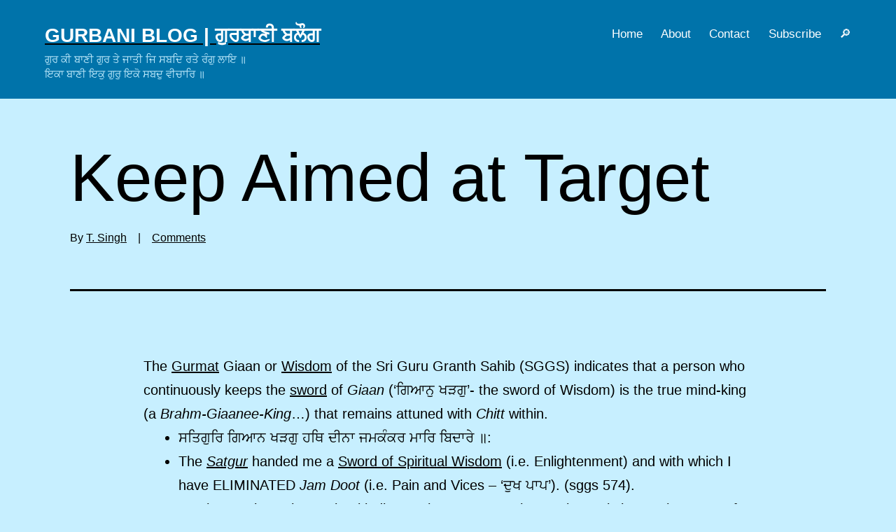

--- FILE ---
content_type: text/html; charset=UTF-8
request_url: https://www.gurbani.org/gurblog/keep-aimed-at-target/
body_size: 14172
content:
<!doctype html><html lang="en-US" ><head><meta charset="UTF-8" /><meta name="viewport" content="width=device-width, initial-scale=1" /><title>Keep Aimed at Target &#8211; Gurbani Blog &lt;br&gt; ਗੁਰਬਾਣੀ ਬਲੌਗ</title><meta name='robots' content='max-image-preview:large' /><style>img:is([sizes="auto" i], [sizes^="auto," i]) { contain-intrinsic-size: 3000px 1500px }</style><meta name="google-site-verification" content="B0QIH-_zZm2eVvby97EUWq6V5CvpVlaDY0HQS8x_c5I" /><meta name="msvalidate.01" content="F3C01ADEB326BF069C9C2AD814420DAD" /><link rel='preconnect' href='//c0.wp.com' /><link rel='preconnect' href='//i0.wp.com' /><link rel="alternate" type="application/rss+xml" title="Gurbani Blog | ਗੁਰਬਾਣੀ ਬਲੌਗ &raquo; Feed" href="https://www.gurbani.org/gurblog/feed/" /><link rel="alternate" type="application/rss+xml" title="Gurbani Blog | ਗੁਰਬਾਣੀ ਬਲੌਗ &raquo; Comments Feed" href="https://www.gurbani.org/gurblog/comments/feed/" /><link rel="alternate" type="application/rss+xml" title="Gurbani Blog | ਗੁਰਬਾਣੀ ਬਲੌਗ &raquo; Keep Aimed at Target Comments Feed" href="https://www.gurbani.org/gurblog/keep-aimed-at-target/feed/" /><style id='classic-theme-styles-inline-css'>/*! This file is auto-generated */
.wp-block-button__link{color:#fff;background-color:#32373c;border-radius:9999px;box-shadow:none;text-decoration:none;padding:calc(.667em + 2px) calc(1.333em + 2px);font-size:1.125em}.wp-block-file__button{background:#32373c;color:#fff;text-decoration:none}</style><link rel='stylesheet' id='mediaelement-css' href='https://c0.wp.com/c/6.8.3/wp-includes/js/mediaelement/mediaelementplayer-legacy.min.css' media='all' /><link rel='stylesheet' id='wp-mediaelement-css' href='https://c0.wp.com/c/6.8.3/wp-includes/js/mediaelement/wp-mediaelement.min.css' media='all' /><style id='jetpack-sharing-buttons-style-inline-css'>.jetpack-sharing-buttons__services-list{display:flex;flex-direction:row;flex-wrap:wrap;gap:0;list-style-type:none;margin:5px;padding:0}.jetpack-sharing-buttons__services-list.has-small-icon-size{font-size:12px}.jetpack-sharing-buttons__services-list.has-normal-icon-size{font-size:16px}.jetpack-sharing-buttons__services-list.has-large-icon-size{font-size:24px}.jetpack-sharing-buttons__services-list.has-huge-icon-size{font-size:36px}@media print{.jetpack-sharing-buttons__services-list{display:none!important}}.editor-styles-wrapper .wp-block-jetpack-sharing-buttons{gap:0;padding-inline-start:0}ul.jetpack-sharing-buttons__services-list.has-background{padding:1.25em 2.375em}</style><link data-optimized="1" rel='stylesheet' id='twenty-twenty-one-custom-color-overrides-css' href='https://www.gurbani.org/gurblog/wp-content/litespeed/css/b5fe07ee89a5242d518517c7435e4c0e.css?ver=e4c0e' media='all' /><style id='twenty-twenty-one-custom-color-overrides-inline-css'>:root .editor-styles-wrapper{--global--color-background: #c7efff;--global--color-primary: #000;--global--color-secondary: #000;--button--color-background: #000;--button--color-text-hover: #000;}</style><link data-optimized="1" rel='stylesheet' id='twenty-twenty-one-style-css' href='https://www.gurbani.org/gurblog/wp-content/litespeed/css/d2baa55911306cb2d39a02a54526e3f9.css?ver=6e3f9' media='all' /><style id='twenty-twenty-one-style-inline-css'>:root{--global--color-background: #c7efff;--global--color-primary: #000;--global--color-secondary: #000;--button--color-background: #000;--button--color-text-hover: #000;}</style><link data-optimized="1" rel='stylesheet' id='child-style-css' href='https://www.gurbani.org/gurblog/wp-content/litespeed/css/4a0676fd2a1ebfcb7cf9c25370687612.css?ver=87612' media='all' /><link data-optimized="1" rel='stylesheet' id='twenty-twenty-one-print-style-css' href='https://www.gurbani.org/gurblog/wp-content/litespeed/css/3d8b4fccc5d32fb5ad2b59bead95e495.css?ver=5e495' media='print' /><link rel='stylesheet' id='twentytwentyone-jetpack-css' href='https://c0.wp.com/p/jetpack/15.4/modules/theme-tools/compat/twentytwentyone.css' media='all' /><link rel='stylesheet' id='jetpack-subscriptions-css' href='https://c0.wp.com/p/jetpack/15.4/_inc/build/subscriptions/subscriptions.min.css' media='all' /><link rel='stylesheet' id='sharedaddy-css' href='https://c0.wp.com/p/jetpack/15.4/modules/sharedaddy/sharing.css' media='all' /><link rel='stylesheet' id='social-logos-css' href='https://c0.wp.com/p/jetpack/15.4/_inc/social-logos/social-logos.min.css' media='all' /> <script id="twenty-twenty-one-ie11-polyfills-js-after">( Element.prototype.matches && Element.prototype.closest && window.NodeList && NodeList.prototype.forEach ) || document.write( '<script src="https://www.gurbani.org/gurblog/wp-content/themes/twentytwentyone/assets/js/polyfills.js"></scr' + 'ipt>' );</script> <script data-optimized="1" src="https://www.gurbani.org/gurblog/wp-content/litespeed/js/d074e354c8ead21f00d4588decbfb867.js?ver=fb867" id="twenty-twenty-one-primary-navigation-script-js" defer data-wp-strategy="defer"></script> <link rel="canonical" href="https://www.gurbani.org/gurblog/keep-aimed-at-target/" /><link rel='shortlink' href='https://www.gurbani.org/gurblog/?p=1211' /><style>.recentcomments a{display:inline !important;padding:0 !important;margin:0 !important;}</style><style id="custom-background-css">body.custom-background { background-color: #c7efff; }</style><meta property="og:type" content="article" /><meta property="og:title" content="Keep Aimed at Target" /><meta property="og:url" content="https://www.gurbani.org/gurblog/keep-aimed-at-target/" /><meta property="og:description" content="The Gurmat Giaan or Wisdom of the Sri Guru Granth Sahib (SGGS) indicates that a person who continuously keeps the sword of Giaan (&#8216;ਗਿਆਨੁ ਖੜਗੁ&#8217;- the sword of Wisdom) is the true mind-kin…" /><meta property="article:published_time" content="2013-01-07T00:01:31+00:00" /><meta property="article:modified_time" content="2023-01-04T21:28:07+00:00" /><meta property="og:site_name" content="Gurbani Blog | ਗੁਰਬਾਣੀ ਬਲੌਗ" /><meta property="og:image" content="https://s0.wp.com/i/blank.jpg" /><meta property="og:image:width" content="200" /><meta property="og:image:height" content="200" /><meta property="og:image:alt" content="" /><meta property="og:locale" content="en_US" /><meta name="twitter:text:title" content="Keep Aimed at Target" /><meta name="twitter:card" content="summary" /></head><body class="wp-singular post-template-default single single-post postid-1211 single-format-standard custom-background wp-embed-responsive wp-theme-twentytwentyone wp-child-theme-gur21 is-light-theme has-background-white no-js singular has-main-navigation"><div id="page" class="site">
<a class="skip-link screen-reader-text" href="#content">Skip to content</a><header id="masthead" class="site-header has-title-and-tagline has-menu"><div class="site-branding"><p class="site-title"><a href="https://www.gurbani.org/gurblog/" rel="home">Gurbani Blog | ਗੁਰਬਾਣੀ ਬਲੌਗ</a></p><p class="site-description">
ਗੁਰ ਕੀ ਬਾਣੀ ਗੁਰ ਤੇ ਜਾਤੀ ਜਿ ਸਬਦਿ ਰਤੇ ਰੰਗੁ ਲਾਇ ॥ <br> ਇਕਾ ਬਾਣੀ ਇਕੁ ਗੁਰੁ ਇਕੋ ਸਬਦੁ ਵੀਚਾਰਿ ॥</p></div><nav id="site-navigation" class="primary-navigation" aria-label="Primary menu"><div class="menu-button-container">
<button id="primary-mobile-menu" class="button" aria-controls="primary-menu-list" aria-expanded="false">
<span class="dropdown-icon open">Menu					<svg class="svg-icon" width="24" height="24" aria-hidden="true" role="img" focusable="false" viewBox="0 0 24 24" fill="none" xmlns="http://www.w3.org/2000/svg"><path fill-rule="evenodd" clip-rule="evenodd" d="M4.5 6H19.5V7.5H4.5V6ZM4.5 12H19.5V13.5H4.5V12ZM19.5 18H4.5V19.5H19.5V18Z" fill="currentColor"/></svg>				</span>
<span class="dropdown-icon close">Close					<svg class="svg-icon" width="24" height="24" aria-hidden="true" role="img" focusable="false" viewBox="0 0 24 24" fill="none" xmlns="http://www.w3.org/2000/svg"><path fill-rule="evenodd" clip-rule="evenodd" d="M12 10.9394L5.53033 4.46973L4.46967 5.53039L10.9393 12.0001L4.46967 18.4697L5.53033 19.5304L12 13.0607L18.4697 19.5304L19.5303 18.4697L13.0607 12.0001L19.5303 5.53039L18.4697 4.46973L12 10.9394Z" fill="currentColor"/></svg>				</span>
</button></div><div class="primary-menu-container"><ul id="primary-menu-list" class="menu-wrapper"><li id="menu-item-611" class="menu-item menu-item-type-custom menu-item-object-custom menu-item-home menu-item-611"><a href="https://www.gurbani.org/gurblog/" title="Blog">Home</a></li><li id="menu-item-2121" class="menu-item menu-item-type-post_type menu-item-object-page menu-item-2121"><a href="https://www.gurbani.org/gurblog/about/">About</a></li><li id="menu-item-1978" class="menu-item menu-item-type-post_type menu-item-object-page menu-item-1978"><a href="https://www.gurbani.org/gurblog/contact/" title="Contact Us">Contact</a></li><li id="menu-item-1945" class="menu-item menu-item-type-custom menu-item-object-custom menu-item-1945"><a href="#blog_subscription-3">Subscribe</a></li><li id="menu-item-2124" class="menu-item menu-item-type-custom menu-item-object-custom menu-item-2124"><a href="#search-2" title="Site Search">🔎︎</a></li></ul></div></nav></header><div id="content" class="site-content"><section id="primary" class="content-area"><main id="main" class="site-main" role="main"><article id="post-1211" class="post-1211 post type-post status-publish format-standard hentry category-attachment-detachment category-giaan-giyan-gian-wisdom-ignorance category-giaanee-giyani-giani-gurbani category-gurbani tag-aim tag-bairaag tag-giaan tag-giaanee-giyani-giani tag-gurmat tag-knowledge tag-purpose-of-life tag-wisdom entry"><header class="entry-header alignwide"><h1 class="entry-title">Keep Aimed at Target</h1><div class="tsingh-link">
By <a class="author-link" href="/gurblog/author" rel="author">T. Singh</a> &nbsp;&nbsp; | &nbsp;&nbsp;
<a href="https://www.gurbani.org/gurblog/keep-aimed-at-target/#comments"> Comments</a></div></header><div class="entry-content"><p>The <a href="https://www.gurbani.org/gurblog/gurmat-can-only-be-begotten-through-shabad-vichaar/">Gurmat</a> Giaan or <a href="https://www.gurbani.org/gurblog/giaan-ratan-the-jewel-of-spiritual-wisdom/">Wisdom</a> of the Sri Guru Granth Sahib (SGGS) indicates that a person who continuously keeps the <a href="https://www.gurbani.org/gurblog/the-sword-of-the-satguroo/">sword</a> of <em>Giaan</em> (&#8216;ਗਿਆਨੁ ਖੜਗੁ&#8217;- the sword of Wisdom) is the true mind-king (a <em>Brahm-Giaanee-King</em>&#8230;) that remains attuned with <em>Chitt</em> within.</p><ul><li>ਸਤਿਗੁਰਿ ਗਿਆਨ ਖੜਗੁ ਹਥਿ ਦੀਨਾ ਜਮਕੰਕਰ ਮਾਰਿ ਬਿਦਾਰੇ ॥:</li><li>The <em><a href="https://www.gurbani.org/gurblog/who-is-the-guru-in-sikhi/">Satgur</a></em> handed me a <a href="https://www.gurbani.org/gurblog/the-sword-of-the-satguroo/">Sword of Spiritual Wisdom</a> (i.e. Enlightenment) and with which I have ELIMINATED <em>Jam Doot</em> (i.e. Pain and Vices &#8211; &#8216;ਦੁਖ ਪਾਪ&#8217;). (sggs 574).</li></ul><p>In an another analogy, the Gurbani indicates that a person who continuously keeps the arrow of <em>Giaan</em> or Wisdom pulled to the anchor point and focused on the head of Maya (duality&#8230;) is the true mind-king (a <em>Brahm-Giaanee-King</em>&#8230;) that remains attuned with the <em>Chitt</em> within.</p><ul><li>ਸੋ ਸੁਰਤਾਨੁ ਜੁ ਦੁਇ ਸਰ ਤਾਨੈ ॥ ਬਾਹਰਿ ਜਾਤਾ ਭੀਤਰਿ ਆਨੈ ॥: The real Sultan (King) is the one who draws two arrows (of Giaan or <a href="https://www.gurbani.org/gurblog/the-sword-of-the-satguroo/">Wisdom</a> and <a href="https://www.gurbani.org/gurblog/gurbani-stress-to-strive-for-detachment/">detachment</a>). He brings his <a href="https://www.gurbani.org/gurblog/o-wandering-mind-come-home/">wandering mind</a> inwards. (sggs 1160).</li></ul><p>The mind under the spell of ignorance, <a href="https://www.gurbani.org/gurblog/the-egg-of-doubt-must-burst/">Doubt</a> (<em>Bharam</em>), <a href="https://www.gurbani.org/gurblog/there-is-no-second/">duality</a>, etc., wanders in ten directions. Spiritual ignorance (ਅਗਿਆਨੁਤਾ) is indicated to be the <a href="https://www.gurbani.org/gurblog/bhav-saagar/">shoreless ocean</a> of darkness and suffering.</p><p>The mind ridden with <a href="https://www.gurbani.org/gurblog/leave-ego-and-shoes-outside/">false-ego-sense (<em>Haumai</em>)</a> creates in us the misapprehension (ignorance). Such deluded mind is called &#8216;<em>Maavaasee Raja</em> (&#8216;ਮਨੁ ਮਾਵਾਸੀ ਰਾਜਾ&#8217;-<a href="https://www.gurbani.org/gurblog/rebel-mind-king-and-its-formidable-fortress/">rebel mind-king)</a> in the Gurbani.</p><ul><li>ਕ੍ਰੋਧੁ ਪ੍ਰਧਾਨੁ ਮਹਾ ਬਡ ਦੁੰਦਰ ਤਹ ਮਨੁ ਮਾਵਾਸੀ ਰਾਜਾ ॥੨॥: The great fighter anger is the chief (of the body-fort), and the mind is the rebel king there (sggs 1161).</li><li>ਅਗਿਆਨੀ ਅੰਧੇ ਦੂਜੈ ਲਾਗੇ ॥: Those who are Spiritually ignorant and blinded (by their love of Maya) remain attached to duality (sggs 1063).</li></ul><p>The Gurbani urges us to have the sword or arrow of <i>Wisdom </i>ever pulled in the bow of the<em><a href="https://www.gurbani.org/gurblog/gurbani-speaks-of-one-universal-dharma-of-virtues/"> Dharma, Virtues</a>, humility, etc</em>. It should be ever kept pulled and aimed at the wandering mind, and thus making the extrovert mind introvert (ਬਾਹਰ ਭਟਕਦੇ ਮਨ ਨੂੰ ਅੰਦਰ ਵਲ ਲੈ ਆਉਣਾਂ- ਬਾਹਰਮੁਖੀ ਮਨ ਨੂੰ ਅੰਤਰਮੁਖੀ ਬਨਾਣਾਂ).</p><ul><li>ਧਣਖੁ ਚੜਾਇਓ ਸਤ ਦਾ ਜਸ ਹੰਦਾ ਬਾਣੁ ॥: On the bow of truth, (Guru Amar Das JI) mounted the arrow of the divine praise. (sggs 968).</li><li>ਪੰਚ ਬਾਣ ਲੇ ਜਮ ਕਉ ਮਾਰੈ ਗਗਨੰਤਰਿ ਧਣਖੁ ਚੜਾਇਆ ॥੯॥: Taking the five arrows of Virtues (Truth, contentment, kindness, Dharma, patience&#8230;, one should put them on the bow of the mind and slay Bikaar (lust, anger, greed, etc.<em> </em>(sggs 1042).</li><li>ਧ੍ਰੰਮ ਧਨਖੁ ਕਰ ਗਹਿਓ ਭਗਤ ਸੀਲਹ ਸਰਿ ਲੜਿਅਉ ॥: Holding the bow of Dharma in his hands (Guru Amar Das) is fighting against Bikaar with the arrow of the humility of <a href="https://www.gurbani.org/gurblog/the-gurmukh-never-grows-old/">Bhagat</a>. (sggs 1396).</li></ul><p>Wisdom<em> </em>is indicated to be an antidote to ignorance. By becoming the<a href="https://www.gurbani.org/gurblog/the-gurmukh-never-grows-old/"><em> Gurmukh</em></a>, this deadly snake of ignorance can be killed with the sword of Wisdom obtained by <a href="https://www.gurbani.org/gurblog/churning-the-gurbani/">churning the Gurbani</a> through <a href="https://www.gurbani.org/gurblog/gurmat-can-only-be-begotten-through-shabad-vichaar/"><em>Shabad-Vichaar</em></a>.</p><ul><li>ਨਾਨਕ ਗੁਰਮੁਖਿ ਗਿਆਨੁ ਪਰਾਪਤਿ ਹੋਵੈ ਤਿਮਰ ਅਗਿਆਨੁ ਅਧੇਰੁ ਚੁਕਾਇਆ ॥: <em>Nanak Gurmukhi giaanu praapati hovai timar agiaanu andheru chukaaiaa </em>(sggs 512).</li><li>ਗੁਰ ਕੈ ਸਬਦਿ ਅਰਾਧੀਐ ਨਾਮਿ ਰੰਗਿ ਬੈਰਾਗੁ ॥: <em>Gur kai Sabadi araadheeai Naami rangi Bairagu </em>(sggs 1425).</li></ul><p><em>Virtues are very important to the Gurbani. <a href="https://www.gurbani.org/gurblog/gurbani-stress-to-strive-for-detachment/">Bairaag </a></em>or detachment is one such Virtue. Detachment (Bairaag) must be consequent to developing the quality of <a href="https://www.gurbani.org/gurblog/intellect-must-awaken-to-divine-knowledge/">discerning-intellect</a> (<em>Bibek-Budhi</em>) through the <em>Shabad-Vichaar</em>; otherwise detachment will result because of frustration in life and not out of conviction!</p><p>In nutshell, true detachment (<em>Bairaag)</em> is a complete attachment to (<a href="https://www.gurbani.org/gurblog/%e0%a8%ae%e0%a9%82%e0%a8%b2-mool/"><em>Mool</em></a>&#8230;) within, and complete detachment from matter (<a href="https://www.gurbani.org/gurblog/what-is-maya-and-how-to-transcend-it/">Maya</a>). Therefore, in order to develop intense <em>Bairaag</em>, one&#8217;s activities must be <em>Mool-centered</em>.</p><p>In the Gurbani, <a href="https://www.gurbani.org/gurblog/sargun-nirgun/">Rabb</a> is indicated to be a <em>Bairaagee </em>&#8211; Rabb is in everything yet out of everything; near yet faraway. In order to merge with such Bairaagee one has to become <em>Bairaagee </em>himself, while alive, <a href="https://www.gurbani.org/gurblog/battle-of-life-is-waged-moment-to-moment/">here and now</a>.</p><ul><li>ਬਿਨੁ ਬੈਰਾਗ ਨ ਛੂਟਸਿ ਮਾਇਆ ॥੧॥: Without detachment, (hunger or love of) <a href="http://www.gurbani.org/gurblog/dance-of-the-mind-attached-to-maya/">Maya</a> cannot be gotten rid of. ||1|| (sggs 329).</li></ul><p>Thus, a <em>Brahm Giaanee </em>(i.e, the Knower of Truth or ਸਚ &#8211; a Real King or <em>Sultaan</em>) gathers the metaphysical army of Virtues (&#8216;ਗੁਣ&#8217;) in the mind&#8217;s sky (<em>Dasam Duaaar</em>-Tenth Gate). Only the soldiers of Virtues can fight with the solders of evil inclinations of the rebel mind-king.</p><ul><li>ਗਗਨ ਮੰਡਲ ਮਹਿ ਲਸਕਰੁ ਕਰੈ ॥: (He who brings his <a href="https://www.gurbani.org/gurblog/o-wandering-mind-come-home/">wandering mind</a> inwards) gathers his army (of Virtues) in the realm of his mind&#8217;s sky. (sggs 1160).</li><li>ਗੁਣ ਵੀਚਾਰੇ ਗਿਆਨੀ ਸੋਇ ॥: (One who) contemplates the Divine Virtues is spiritually Wise. (sggs 931).</li></ul><p>Such <em>Giaanee or a Wise person </em>is adorned in the Gurbni as <em>Oudaaasee</em> (&#8216;ਉਦਾਸੀ&#8217;-detached), <em>Dhanvantaa </em>(&#8216;ਧਨਵੰਤਾ&#8217;-Wealthy), <em>Kulvantaa</em> (&#8216;ਕੁਲਵੰਤਾ&#8217;-Noble), <em>Pativantaa</em> (&#8216;ਪਤਿਵੰਤਾ&#8217;-Honorable), <em>Parvaan</em> (&#8216;ਪਰਵਾਣੁ&#8217;-Accepted or Approved&#8230;).</p><ul><li>ਸੋਈ ਗਿਆਨੀ ਜਿ ਸਿਮਰੈ ਏਕ ॥ ਸੋ ਧਨਵੰਤਾ ਜਿਸੁ ਬੁਧਿ ਬਿਬੇਕ ॥ ਸੋ ਕੁਲਵੰਤਾ ਜਿ ਸਿਮਰੈ ਸੁਆਮੀ ॥ ਸੋ ਪਤਿਵੰਤਾ ਜਿ ਆਪੁ ਪਛਾਨੀ ॥੨॥: He is the Giaanee (ਆਤਮਕ ਜੀਵਨ ਦੀ ਸੂਝ ਵਾਲਾ) who remembers the One. He alone is wealthy (<em>Dhanvantaa</em>) who possesses discriminating intellect (Bibek-Budhi). Noble (<em>Kulvantaa</em>) is he who contemplate the Lord. Honorable (<em>Pativantaa) </em>is he who recognizes his <a href="https://www.gurbani.org/gurblog/what-is-searching-ownself/">ownself</a> (Mool-ਮੂਲ, Source, Essential Nature or <a href="https://www.gurbani.org/gurblog/nature-of-joti-svaroopa/">Jot Saroop</a>, etc.). ||2|| (sggs 1150).</li><li>ਗਿਰਹੀ ਮਹਿ ਸਦਾ ਹਰਿ ਜਨ ਉਦਾਸੀ ਗਿਆਨ ਤਤ ਬੀਚਾਰੀ ॥: (Bhagat, Daas, Gurmukh, Jan&#8230;) remain detached (<em>Oudaaasee</em>) while living in the household through contemplating the real Wisdom. (sggs 599).</li></ul><p>Off course, this will require commandment towards this <a href="https://www.gurbani.org/gurblog/target-of-a-sikh-in-life-per-the-gurbani/">target</a> of life. And, to meet this <a href="https://www.gurbani.org/gurblog/ultimate-purpose-of-human-birth/">ultimate purpose</a> of life, the Gurbani asks us to keep aimed at the target with the <a href="https://www.gurbani.org/gurblog/the-sword-of-the-satguroo/">sword</a> or arrow of Gur-<em>Giaan</em> or Wisdom.</p><ul><li>ਭਈ ਪਰਾਪਤਿ ਮਾਨੁਖ ਦੇਹੁਰੀਆ ॥ ਗੋਬਿੰਦ ਮਿਲਣ ਕੀ ਇਹ ਤੇਰੀ ਬਰੀਆ ॥ ਅਵਰਿ ਕਾਜ ਤੇਰੈ ਕਿਤੈ ਨ ਕਾਮ ॥ ਮਿਲੁ ਸਾਧਸੰਗਤਿ ਭਜੁ ਕੇਵਲ ਨਾਮ ॥੧॥: (O Human being!) You have been blessed with a human body. This is your only opportunity to unite with <a href="https://www.gurbani.org/gurblog/to-overbear-god/">the Creator</a>. Other worldly deeds (e.g. <a href="https://www.gurbani.org/gurblog/laahaa-and-kufakarhe/"><em>Karamkaand</em></a>, rituals, formalities, concocted concepts etc.) are of no use to you in realizing God. Therefore join the <a href="https://www.gurbani.org/gurblog/how-is-satsangat-to-be-known/">holy congregation</a> (i.e. <em>Satsangee Jan</em>, seekers) and lovingly remember the divine <a href="https://www.gurbani.org/gurblog/gurbani-defines-naam/"><em>Naam</em></a> (<a href="https://www.gurbani.org/gurblog/sharing-in-virtues/">Virtues</a> / <a href="https://www.gurbani.org/gurblog/knowledge-is-taken-not-given/">Wisdom</a>). ||1|| (sggs 12).</li></ul><p>In nutshell, the Gurbani tells us that <a href="https://www.gurbani.org/gurblog/gurbani-says-help-yourself-to-realize-the-ultimate-purpose-of-life/">NOBODY else can do it for us</a>. In other words, It <a href="https://www.gurbani.org/gurblog/mool-realization-cannot-be-made-to-an-order/">can NOT be made an order</a>, or given to somebody as a readymade package, or blown into somebody&#8217;s ears, or spit into somebody&#8217;s mouth, etc.</p><ul><li>ਆਪਣ ਹਥੀ ਆਪਣਾ ਆਪੇ ਹੀ ਕਾਜੁ ਸਵਾਰੀਐ ॥੨੦॥: (So long there is <a href="https://www.gurbani.org/gurblog/length-of-life-one-breath/">breath</a> — <em>Praan</em>) <a href="https://www.gurbani.org/gurblog/gurbani-says-help-yourself-to-realize-the-ultimate-purpose-of-life/">accomplish the task</a> (of <a href="https://www.gurbani.org/gurblog/neither-male-nor-female/">God</a> Realization) yourself ( i.e. with <a href="https://www.gurbani.org/gurblog/spiritual-efforts/">self-efforts</a>: <a href="https://www.gurbani.org/gurblog/gurmat-can-only-be-begotten-through-shabad-vichaar/"><em>Shabad-Vichaar</em></a> …). ||20|| (sggs 474).</li><li>ਆਪਣਾ ਕਾਰਜੁ ਆਪਿ ਸਵਾਰੇ ਹੋਰਨਿ ਕਾਰਜੁ ਨ ਹੋਈ ॥ ਜਿਤੁ ਕਾਰਜਿ ਸਤੁ ਸੰਤੋਖੁ ਦਇਆ ਧਰਮੁ ਹੈ ਗੁਰਮੁਖਿ ਬੂਝੈ ਕੋਈ ॥੩॥: (One) resolves his own affair himself (i.e. the ultimate <a href="http://www.gurbani.org/gurblog/ultimate-purpose-of-human-birth/">Purpose of life</a> of God Realization); anyone else cannot do this work (for him). Only a <a href="https://www.gurbani.org/gurblog/gurbani-says-only-a-rare-person-realizes-truth/">rare</a> Guru’s follower (<em><a href="http://www.gurbani.org/gurblog/the-gurmukh-never-grows-old/">Gurmukh</a>-Hood </em>Mindset) understands that his Realization of God requires the virtues like Godly Contentment, Compassion and <em><a href="http://www.gurbani.org/gurblog/gurbani-speaks-of-one-universal-dharma-of-virtues/">Dharma</a></em>. ||3|| (sggs 351).</li></ul><div class="sharedaddy sd-sharing-enabled"><div class="robots-nocontent sd-block sd-social sd-social-icon sd-sharing"><h3 class="sd-title">Share:</h3><div class="sd-content"><ul><li class="share-facebook"><a rel="nofollow noopener noreferrer"
data-shared="sharing-facebook-1211"
class="share-facebook sd-button share-icon no-text"
href="https://www.gurbani.org/gurblog/keep-aimed-at-target/?share=facebook"
target="_blank"
aria-labelledby="sharing-facebook-1211"
>
<span id="sharing-facebook-1211" hidden>Click to share on Facebook (Opens in new window)</span>
<span>Facebook</span>
</a></li><li class="share-email"><a rel="nofollow noopener noreferrer"
data-shared="sharing-email-1211"
class="share-email sd-button share-icon no-text"
href="mailto:?subject=%5BShared%20Post%5D%20Keep%20Aimed%20at%20Target&#038;body=https%3A%2F%2Fwww.gurbani.org%2Fgurblog%2Fkeep-aimed-at-target%2F&#038;share=email"
target="_blank"
aria-labelledby="sharing-email-1211"
data-email-share-error-title="Do you have email set up?" data-email-share-error-text="If you&#039;re having problems sharing via email, you might not have email set up for your browser. You may need to create a new email yourself." data-email-share-nonce="9c2f11135f" data-email-share-track-url="https://www.gurbani.org/gurblog/keep-aimed-at-target/?share=email">
<span id="sharing-email-1211" hidden>Click to email a link to a friend (Opens in new window)</span>
<span>Email</span>
</a></li><li class="share-linkedin"><a rel="nofollow noopener noreferrer"
data-shared="sharing-linkedin-1211"
class="share-linkedin sd-button share-icon no-text"
href="https://www.gurbani.org/gurblog/keep-aimed-at-target/?share=linkedin"
target="_blank"
aria-labelledby="sharing-linkedin-1211"
>
<span id="sharing-linkedin-1211" hidden>Click to share on LinkedIn (Opens in new window)</span>
<span>LinkedIn</span>
</a></li><li class="share-reddit"><a rel="nofollow noopener noreferrer"
data-shared="sharing-reddit-1211"
class="share-reddit sd-button share-icon no-text"
href="https://www.gurbani.org/gurblog/keep-aimed-at-target/?share=reddit"
target="_blank"
aria-labelledby="sharing-reddit-1211"
>
<span id="sharing-reddit-1211" hidden>Click to share on Reddit (Opens in new window)</span>
<span>Reddit</span>
</a></li><li class="share-jetpack-whatsapp"><a rel="nofollow noopener noreferrer"
data-shared="sharing-whatsapp-1211"
class="share-jetpack-whatsapp sd-button share-icon no-text"
href="https://www.gurbani.org/gurblog/keep-aimed-at-target/?share=jetpack-whatsapp"
target="_blank"
aria-labelledby="sharing-whatsapp-1211"
>
<span id="sharing-whatsapp-1211" hidden>Click to share on WhatsApp (Opens in new window)</span>
<span>WhatsApp</span>
</a></li><li class="share-threads"><a rel="nofollow noopener noreferrer"
data-shared="sharing-threads-1211"
class="share-threads sd-button share-icon no-text"
href="https://www.gurbani.org/gurblog/keep-aimed-at-target/?share=threads"
target="_blank"
aria-labelledby="sharing-threads-1211"
>
<span id="sharing-threads-1211" hidden>Click to share on Threads (Opens in new window)</span>
<span>Threads</span>
</a></li><li class="share-mastodon"><a rel="nofollow noopener noreferrer"
data-shared="sharing-mastodon-1211"
class="share-mastodon sd-button share-icon no-text"
href="https://www.gurbani.org/gurblog/keep-aimed-at-target/?share=mastodon"
target="_blank"
aria-labelledby="sharing-mastodon-1211"
>
<span id="sharing-mastodon-1211" hidden>Click to share on Mastodon (Opens in new window)</span>
<span>Mastodon</span>
</a></li><li class="share-x"><a rel="nofollow noopener noreferrer"
data-shared="sharing-x-1211"
class="share-x sd-button share-icon no-text"
href="https://www.gurbani.org/gurblog/keep-aimed-at-target/?share=x"
target="_blank"
aria-labelledby="sharing-x-1211"
>
<span id="sharing-x-1211" hidden>Click to share on X (Opens in new window)</span>
<span>X</span>
</a></li><li class="share-tumblr"><a rel="nofollow noopener noreferrer"
data-shared="sharing-tumblr-1211"
class="share-tumblr sd-button share-icon no-text"
href="https://www.gurbani.org/gurblog/keep-aimed-at-target/?share=tumblr"
target="_blank"
aria-labelledby="sharing-tumblr-1211"
>
<span id="sharing-tumblr-1211" hidden>Click to share on Tumblr (Opens in new window)</span>
<span>Tumblr</span>
</a></li><li class="share-bluesky"><a rel="nofollow noopener noreferrer"
data-shared="sharing-bluesky-1211"
class="share-bluesky sd-button share-icon no-text"
href="https://www.gurbani.org/gurblog/keep-aimed-at-target/?share=bluesky"
target="_blank"
aria-labelledby="sharing-bluesky-1211"
>
<span id="sharing-bluesky-1211" hidden>Click to share on Bluesky (Opens in new window)</span>
<span>Bluesky</span>
</a></li><li class="share-end"></li></ul></div></div></div></div><footer class="entry-footer default-max-width"><div class="posted-by"></div><div class="post-taxonomies"><span class="cat-links">Categorized as <a href="https://www.gurbani.org/gurblog/category/gurbani/attachment-detachment/" rel="category tag">attachment, detachment</a>, <a href="https://www.gurbani.org/gurblog/category/gurbani/giaan-giyan-gian-wisdom-ignorance/" rel="category tag">Giaan, Giyan, Gian, Wisdom, Ignorance</a>, <a href="https://www.gurbani.org/gurblog/category/gurbani/giaanee-giyani-giani-gurbani/" rel="category tag">Giaanee, Giyani, Giani</a>, <a href="https://www.gurbani.org/gurblog/category/gurbani/" rel="category tag">Gurbani</a> </span><span class="tags-links">Tagged <a href="https://www.gurbani.org/gurblog/tag/aim/" rel="tag">aim</a>, <a href="https://www.gurbani.org/gurblog/tag/bairaag/" rel="tag">Bairaag</a>, <a href="https://www.gurbani.org/gurblog/tag/giaan/" rel="tag">Giaan</a>, <a href="https://www.gurbani.org/gurblog/tag/giaanee-giyani-giani/" rel="tag">Giaanee, Giyani, Giani</a>, <a href="https://www.gurbani.org/gurblog/tag/gurmat/" rel="tag">Gurmat</a>, <a href="https://www.gurbani.org/gurblog/tag/knowledge/" rel="tag">knowledge</a>, <a href="https://www.gurbani.org/gurblog/tag/purpose-of-life/" rel="tag">purpose of life</a>, <a href="https://www.gurbani.org/gurblog/tag/wisdom/" rel="tag">wisdom</a></span></div></footer></article><div id="comments" class="comments-area default-max-width "><h2 class="comments-title">
5 comments</h2><ol class="comment-list"><li id="comment-1235" class="comment byuser comment-author-admin bypostauthor even thread-even depth-1"><article id="div-comment-1235" class="comment-body"><footer class="comment-meta"><div class="comment-author vcard">
<b class="fn"><a href="http://www.gurbani.org/" class="url" rel="ugc">T. Singh</a></b> <span class="says">says:</span></div><div class="comment-metadata">
<a href="https://www.gurbani.org/gurblog/keep-aimed-at-target/#comment-1235"><time datetime="2013-04-16T03:36:51-07:00">April 16, 2013 at 3:36 AM</time></a></div></footer><div class="comment-content"><p>Welcome to gurbani.org Sanjog Singh Ji! Thank you for sharing your Vichaar.</p><blockquote><p>When we say that we should be detached, do we mean that we need to be detached from our loved ones?&#8230;</p></blockquote><p>First off, let&#8217;s see what the Gurbani says:<br />
• ਜਿਉ ਜਲ ਮਹਿ ਕਮਲੁ ਅਲਿਪਤੋ ਵਰਤੈ ਤਿਉ ਵਿਚੇ ਗਿਰਹ ਉਦਾਸੁ ॥: Jiyu jal mahi kamal alipte vartai tiyu viche girah udaas (sggs 949).<br />
• ਹਸੰਦਿਆ ਖੇਲੰਦਿਆ ਪੈਨੰਦਿਆ ਖਾਵੰਦਿਆ ਵਿਚੇ ਹੋਵੈ ਮੁਕਤਿ ॥: Hasandiaa khelandiaa painandiaa khaavandiaa viche hovai makat (sggs 522).<br />
• ਪੁਤ੍ਰ ਕਲਤ੍ਰ ਵਿਚੇ ਗਤਿ ਪਾਈ ॥: Putar kalattar viche gati paaee (sggs 661).<br />
Simply put: detachment is &#8220;Being in the world, but not of it.&#8221; In other words, it is having a mind open to everything, but attached to nothing. Hence, detachment is an attitude, perspective, quality of shunning worldly attractions — letting go of the past and the future, and living in the present. Therefore, to be detached does not mean running away from life, family, society or one&#8217;s duty and responsibility. It also does not mean being less sensitive or loving to one&#8217;s family. One neither neglects his family, nor society, nor duty or responsibility to them; but rather he loves and serves the Divine in them and expands that love to all other beings without any sense of bondage.<br />
In nutshell, detachment is detachment from the love of Maya, Mayaic Budhi, doubts (Bharam), duality (Doojaa-Bhaav), self-will (Manmukhtaa), Bikaar (lust, greed, etc.), and so on.<br />
After cultivating true detachment based on the Divine Knowledge (Aatam-Giaan) of the Gurbani, even if one lives amidst the worldly activity, he will be unattached from it and thus untainted by it, just as the lotus flower is not tainted by the slimy scum it grows in, or the eyes of the fish which remain unaffected by the salty sea-water, or a duck that swims in the stream without getting her feathers wet, or a bird that flies in the sky without leaving any footprints behind&#8230;<br />
Thus, detachment makes us more more caring, warmer, friendly, wholesome, humane, more closer to people, and greater love flow for them through actinic Understanding and effortless Wisdom of the Gur-Shabad.<br />
• ਮਨੁ ਜੀਤੇ ਜਗੁ ਜੀਤਿਆ ਜਾਂ ਤੇ ਬਿਖਿਆ ਤੇ ਹੋਇ ਉਦਾਸੁ ॥੨॥: Manu jeete jagu jeetiaa jaan te bikhiaa te hoi oudaasu (sggs 1103).<br />
But, such Gurmukh-Lifestyle is not easy at all. That&#8217;s why the Gurbani time and again reminds us that the Gurmukhs are very &#8220;rare&#8221; in this world!</p></div></article></li><li id="comment-1234" class="comment odd alt thread-odd thread-alt depth-1"><article id="div-comment-1234" class="comment-body"><footer class="comment-meta"><div class="comment-author vcard">
<b class="fn">Sanjog Singh</b> <span class="says">says:</span></div><div class="comment-metadata">
<a href="https://www.gurbani.org/gurblog/keep-aimed-at-target/#comment-1234"><time datetime="2013-04-16T02:22:31-07:00">April 16, 2013 at 2:22 AM</time></a></div></footer><div class="comment-content"><p>Thank You. But I have one question. When we say that we should be detached, do we mean that we need to be detached from our loved ones? I personally am very attached to my family. We have unity and we respect each other.  Then, is there soemthing wrong with that?</p></div></article></li><li id="comment-1119" class="comment even thread-even depth-1"><article id="div-comment-1119" class="comment-body"><footer class="comment-meta"><div class="comment-author vcard">
<b class="fn">Karamjeet Singh</b> <span class="says">says:</span></div><div class="comment-metadata">
<a href="https://www.gurbani.org/gurblog/keep-aimed-at-target/#comment-1119"><time datetime="2013-01-28T18:41:24-08:00">January 28, 2013 at 6:41 PM</time></a></div></footer><div class="comment-content"><p>Thanks a lot Vir ji for clarification on the 10 directions.</p><p>I was otherwise  thinking that # 10 is kind of arbitrary just to signify all directions (perhaps 10 fingers and then you run out ..).</p></div></article></li><li id="comment-1112" class="comment byuser comment-author-admin bypostauthor odd alt thread-odd thread-alt depth-1"><article id="div-comment-1112" class="comment-body"><footer class="comment-meta"><div class="comment-author vcard">
<b class="fn"><a href="http://www.gurbani.org/" class="url" rel="ugc">T. Singh</a></b> <span class="says">says:</span></div><div class="comment-metadata">
<a href="https://www.gurbani.org/gurblog/keep-aimed-at-target/#comment-1112"><time datetime="2013-01-07T22:07:42-08:00">January 7, 2013 at 10:07 PM</time></a></div></footer><div class="comment-content"><p>Karamjeet Singh&#8230; thank you Bhai Sahib Ji for sharing your Vichaar.</p><blockquote><p>&#8230;TEN DIRECTIONS Gurbani so oftens refers to</p></blockquote><p>(1) East, (2) West, (3) North, (4) South, (5) North-East, (6) North-West, (7) South-East, (8) South-West, (9) Up-Sky, and (10) down-underworld.<br />
This is the condition of the wandering mind in love with Maya, duality, Manmukhataa&#8230;<br />
• ਇਹੁ ਮਨੂਆ ਦਹ ਦਿਸਿ ਧਾਵਦਾ ਦੂਜੈ ਭਾਇ ਖੁਆਇਆ ॥ (sggs 599).<br />
• ਮਨੁ ਦਹ ਦਿਸਿ ਚਲਿ ਚਲਿ ਭਰਮਿਆ ਮਨਮੁਖੁ ਭਰਮਿ ਭੁਲਾਇਆ ॥ (sggs 776).</p></div></article></li><li id="comment-1111" class="comment even thread-even depth-1"><article id="div-comment-1111" class="comment-body"><footer class="comment-meta"><div class="comment-author vcard">
<b class="fn">Karamjeet Singh</b> <span class="says">says:</span></div><div class="comment-metadata">
<a href="https://www.gurbani.org/gurblog/keep-aimed-at-target/#comment-1111"><time datetime="2013-01-07T18:38:09-08:00">January 7, 2013 at 6:38 PM</time></a></div></footer><div class="comment-content"><p>Use the arrows of Aatam Gyaan and Bairaag simultaneously to hit the Traget and be a Sultaan.</p><p>Deep. Very deep indeed. Thanks for that analysis.</p><p>Digressing a little, allow me to ask a question.</p><p>Numerously Gurbani mentions &#8220;Deh-Dis&#8221; &#8211; Ten Directions (infact you mentioned it in this blog too &#8211; &#8216;The mind under the spell of ignorance, Doubt (Bharam), duality, etc., wanders in ten directions&#8221;).</p><p>Four directions are obvious and perhaps 8 too &#8211; considereing North-East, South-West etc), but the rationale for 10 is not all that ostensible. Do you have any piece related to this aspect in one of your blogs or articles? If not please do shed some light on the TEN DIRECTIONS Gurbani so oftens refers to.</p><p>Thanks and deep regards.</p></div></article></li></ol><div id="respond" class="comment-respond"><h2 id="reply-title" class="comment-reply-title">Leave a comment</h2><form action="https://www.gurbani.org/gurblog/wp-comments-post.php" method="post" id="commentform" class="comment-form"><p class='comment-policy'>Your email address will not be published. &nbsp&nbsp&nbsp&nbsp<a href='/gurblog/comment-policy'>Comment Policy</a>. &nbsp&nbsp&nbsp<span class='required'> *</span> = required fields.</p><p class="comment-form-comment"><label for="comment">Comment <span class="required">*</span></label><textarea id="comment" name="comment" cols="45" rows="5" maxlength="65525" required></textarea></p><p class="comment-form-author"><label for="author">Name <span class="required">*</span></label> <input id="author" name="author" type="text" value="" size="30" maxlength="245" autocomplete="name" required /></p><p class="comment-form-email"><label for="email">Email <span class="required">*</span></label> <input id="email" name="email" type="email" value="" size="30" maxlength="100" autocomplete="email" required /></p><p class="comment-form-check-number"><label for="check-number"> Enter 1430<span class="required"> *</span></label><input id="check-number" name="check_number" type="text" size="10" maxlength="5" /></p><p class="comment-subscription-form"><input type="checkbox" name="subscribe_comments" id="subscribe_comments" value="subscribe" style="width: auto; -moz-appearance: checkbox; -webkit-appearance: checkbox;" /> <label class="subscribe-label" id="subscribe-label" for="subscribe_comments">Notify me of follow-up comments by email.</label></p><p class="comment-subscription-form"><input type="checkbox" name="subscribe_blog" id="subscribe_blog" value="subscribe" style="width: auto; -moz-appearance: checkbox; -webkit-appearance: checkbox;" /> <label class="subscribe-label" id="subscribe-blog-label" for="subscribe_blog">Notify me of new posts by email.</label></p><p class="form-submit"><input name="submit" type="submit" id="submit" class="submit" value="Post Comment" /> <input type='hidden' name='comment_post_ID' value='1211' id='comment_post_ID' />
<input type='hidden' name='comment_parent' id='comment_parent' value='0' /></p></form></div></div><nav class="navigation post-navigation" aria-label="Posts"><h2 class="screen-reader-text">Post navigation</h2><div class="nav-links"><div class="nav-previous"><a href="https://www.gurbani.org/gurblog/death-of-haumai-brings-sukha/" rel="prev"><p class="meta-nav"><svg class="svg-icon" width="24" height="24" aria-hidden="true" role="img" focusable="false" viewBox="0 0 24 24" fill="none" xmlns="http://www.w3.org/2000/svg"><path fill-rule="evenodd" clip-rule="evenodd" d="M20 13v-2H8l4-4-1-2-7 7 7 7 1-2-4-4z" fill="currentColor"/></svg>Previous post</p><p class="post-title">Death of Haumai Brings Sukha</p></a></div><div class="nav-next"><a href="https://www.gurbani.org/gurblog/suhelaa-and-duhelaa/" rel="next"><p class="meta-nav">Next post<svg class="svg-icon" width="24" height="24" aria-hidden="true" role="img" focusable="false" viewBox="0 0 24 24" fill="none" xmlns="http://www.w3.org/2000/svg"><path fill-rule="evenodd" clip-rule="evenodd" d="m4 13v-2h12l-4-4 1-2 7 7-7 7-1-2 4-4z" fill="currentColor"/></svg></p><p class="post-title">Suhelaa And Duhelaa</p></a></div></div></nav></main></section></div><aside class="widget-area"><section id="search-2" class="widget widget_search"><form role="search"  method="get" class="search-form" action="https://www.gurbani.org/gurblog/">
<label for="search-form-1">Search&hellip;</label>
<input type="search" id="search-form-1" class="search-field" value="" name="s" />
<input type="submit" class="search-submit" value="Search" /></form></section><section id="recent-comments-2" class="widget widget_recent_comments"><h2 class="widget-title">Recent Comments</h2><nav aria-label="Recent Comments"><ul id="recentcomments"><li class="recentcomments"><span class="comment-author-link"><a href="http://www.gurbani.org/gurblog/" class="url" rel="ugc">T. Singh</a></span> on <a href="https://www.gurbani.org/gurblog/mool-mantra/#comment-4364">Opening Verse &#8211; Guru Nanak’s concept of &#8216;God&#8217;</a></li><li class="recentcomments"><span class="comment-author-link">N Atwal</span> on <a href="https://www.gurbani.org/gurblog/mool-mantra/#comment-4363">Opening Verse &#8211; Guru Nanak’s concept of &#8216;God&#8217;</a></li><li class="recentcomments"><span class="comment-author-link"><a href="http://www.gurbani.org/gurblog/" class="url" rel="ugc">T. Singh</a></span> on <a href="https://www.gurbani.org/gurblog/hukam-and-dynamic-universe/#comment-4362">Hukam and it&#8217;s Immanence</a></li><li class="recentcomments"><span class="comment-author-link">Manjeet Singh</span> on <a href="https://www.gurbani.org/gurblog/hukam-and-dynamic-universe/#comment-4361">Hukam and it&#8217;s Immanence</a></li><li class="recentcomments"><span class="comment-author-link"><a href="http://www.gurbani.org/gurblog/" class="url" rel="ugc">T. Singh</a></span> on <a href="https://www.gurbani.org/gurblog/a-real-spiritual-person-is-no-killjoy/#comment-4360">A Real Spiritual Person is no Killjoy</a></li></ul></nav></section><section id="blog_subscription-3" class="widget widget_blog_subscription jetpack_subscription_widget"><h2 class="widget-title">Subscribe to Blog via Email</h2><div class="wp-block-jetpack-subscriptions__container"><form action="#" method="post" accept-charset="utf-8" id="subscribe-blog-blog_subscription-3"
data-blog="192396770"
data-post_access_level="everybody" ><div id="subscribe-text"><p>Enter your email address to subscribe to this blog and receive notifications of new posts by email.</p></div><p id="subscribe-email">
<label id="jetpack-subscribe-label"
class="screen-reader-text"
for="subscribe-field-blog_subscription-3">
Email Address						</label>
<input type="email" name="email" autocomplete="email" required="required"
value=""
id="subscribe-field-blog_subscription-3"
placeholder="Email Address"
/></p><p id="subscribe-submit"
>
<input type="hidden" name="action" value="subscribe"/>
<input type="hidden" name="source" value="https://www.gurbani.org/gurblog/keep-aimed-at-target/"/>
<input type="hidden" name="sub-type" value="widget"/>
<input type="hidden" name="redirect_fragment" value="subscribe-blog-blog_subscription-3"/>
<input type="hidden" id="_wpnonce" name="_wpnonce" value="5a5d55a641" /><input type="hidden" name="_wp_http_referer" value="/gurblog/keep-aimed-at-target/" />						<button type="submit"
class="wp-block-button__link"
name="jetpack_subscriptions_widget"
>
Subscribe						</button></p></form></div></section><section id="custom_html-11" class="widget_text widget widget_custom_html"><h2 class="widget-title">Archives</h2><div class="textwidget custom-html-widget"><a href="/gurblog/posts/">Posts</a>&nbsp; |&nbsp;<a href="/gurblog/tags/">Tags</a>&nbsp; |&nbsp;<a href="/gurblog/cats/">Cats.</a>&nbsp; |&nbsp;
<a href="/gurblog/latest-and-popular-posts/"> Popular</a></div></section><section id="custom_html-5" class="widget_text widget widget_custom_html"><h2 class="widget-title">Support</h2><div class="textwidget custom-html-widget"><a href="https://www.gurbani.org/donate.php"
rel="nofollow">gurbani.org</a></div></section><section id="custom_html-6" class="widget_text widget widget_custom_html"><h2 class="widget-title">Follow Our Feed</h2><div class="textwidget custom-html-widget"><span class="ourfeeds"></span> <a href="http://www.gurbani.org/gurblog/feed/"> RSS Feed - Posts</a>
<br /></div></section></aside><footer id="colophon" class="site-footer" role="contentinfo"><div class="site-info"><div class="site-name">
© 1993 - 2026							 <a href="http://www.gurbani.org/">Gurbani.org</a>
| <a href="/gurblog/privacy-policy/"> Terms of Use | Privacy Policy</a> | <a href=""></a></div><div class="powered-by">
<a href="https://www.gurbani.org/gurblog/sachiaaraa/">ਕਿਵ ਸਚਿਆਰਾ ਹੋਈਐ ਕਿਵ ਕੂੜੈ ਤੁਟੈ ਪਾਲਿ ॥ <br>ਹੁਕਮਿ ਰਜਾਈ ਚਲਣਾ ਨਾਨਕ ਲਿਖਿਆ ਨਾਲਿ ॥੧॥</a></div></div></footer></div> <script type="speculationrules">{"prefetch":[{"source":"document","where":{"and":[{"href_matches":"\/gurblog\/*"},{"not":{"href_matches":["\/gurblog\/wp-*.php","\/gurblog\/wp-admin\/*","\/gurblog\/wp-content\/uploads\/*","\/gurblog\/wp-content\/*","\/gurblog\/wp-content\/plugins\/*","\/gurblog\/wp-content\/themes\/gur21\/*","\/gurblog\/wp-content\/themes\/twentytwentyone\/*","\/gurblog\/*\\?(.+)"]}},{"not":{"selector_matches":"a[rel~=\"nofollow\"]"}},{"not":{"selector_matches":".no-prefetch, .no-prefetch a"}}]},"eagerness":"conservative"}]}</script> <script>document.body.classList.remove('no-js');
//# sourceURL=twenty_twenty_one_supports_js</script> <script>if ( -1 !== navigator.userAgent.indexOf('MSIE') || -1 !== navigator.appVersion.indexOf('Trident/') ) {
			document.body.classList.add('is-IE');
		}
	//# sourceURL=twentytwentyone_add_ie_class</script> <script type="text/javascript">window.WPCOM_sharing_counts = {"https://www.gurbani.org/gurblog/keep-aimed-at-target/":1211};</script> <script data-optimized="1" src="https://www.gurbani.org/gurblog/wp-content/litespeed/js/9498076ef50456345ab68a70c2ad6331.js?ver=d6331" id="twenty-twenty-one-responsive-embeds-script-js"></script> <script id="sharing-js-js-extra">var sharing_js_options = {"lang":"en","counts":"1","is_stats_active":""};</script> <script src="https://c0.wp.com/p/jetpack/15.4/_inc/build/sharedaddy/sharing.min.js" id="sharing-js-js"></script> <script id="sharing-js-js-after">var windowOpen;
			( function () {
				function matches( el, sel ) {
					return !! (
						el.matches && el.matches( sel ) ||
						el.msMatchesSelector && el.msMatchesSelector( sel )
					);
				}

				document.body.addEventListener( 'click', function ( event ) {
					if ( ! event.target ) {
						return;
					}

					var el;
					if ( matches( event.target, 'a.share-facebook' ) ) {
						el = event.target;
					} else if ( event.target.parentNode && matches( event.target.parentNode, 'a.share-facebook' ) ) {
						el = event.target.parentNode;
					}

					if ( el ) {
						event.preventDefault();

						// If there's another sharing window open, close it.
						if ( typeof windowOpen !== 'undefined' ) {
							windowOpen.close();
						}
						windowOpen = window.open( el.getAttribute( 'href' ), 'wpcomfacebook', 'menubar=1,resizable=1,width=600,height=400' );
						return false;
					}
				} );
			} )();
var windowOpen;
			( function () {
				function matches( el, sel ) {
					return !! (
						el.matches && el.matches( sel ) ||
						el.msMatchesSelector && el.msMatchesSelector( sel )
					);
				}

				document.body.addEventListener( 'click', function ( event ) {
					if ( ! event.target ) {
						return;
					}

					var el;
					if ( matches( event.target, 'a.share-linkedin' ) ) {
						el = event.target;
					} else if ( event.target.parentNode && matches( event.target.parentNode, 'a.share-linkedin' ) ) {
						el = event.target.parentNode;
					}

					if ( el ) {
						event.preventDefault();

						// If there's another sharing window open, close it.
						if ( typeof windowOpen !== 'undefined' ) {
							windowOpen.close();
						}
						windowOpen = window.open( el.getAttribute( 'href' ), 'wpcomlinkedin', 'menubar=1,resizable=1,width=580,height=450' );
						return false;
					}
				} );
			} )();
var windowOpen;
			( function () {
				function matches( el, sel ) {
					return !! (
						el.matches && el.matches( sel ) ||
						el.msMatchesSelector && el.msMatchesSelector( sel )
					);
				}

				document.body.addEventListener( 'click', function ( event ) {
					if ( ! event.target ) {
						return;
					}

					var el;
					if ( matches( event.target, 'a.share-threads' ) ) {
						el = event.target;
					} else if ( event.target.parentNode && matches( event.target.parentNode, 'a.share-threads' ) ) {
						el = event.target.parentNode;
					}

					if ( el ) {
						event.preventDefault();

						// If there's another sharing window open, close it.
						if ( typeof windowOpen !== 'undefined' ) {
							windowOpen.close();
						}
						windowOpen = window.open( el.getAttribute( 'href' ), 'wpcomthreads', 'menubar=1,resizable=1,width=600,height=400' );
						return false;
					}
				} );
			} )();
var windowOpen;
			( function () {
				function matches( el, sel ) {
					return !! (
						el.matches && el.matches( sel ) ||
						el.msMatchesSelector && el.msMatchesSelector( sel )
					);
				}

				document.body.addEventListener( 'click', function ( event ) {
					if ( ! event.target ) {
						return;
					}

					var el;
					if ( matches( event.target, 'a.share-mastodon' ) ) {
						el = event.target;
					} else if ( event.target.parentNode && matches( event.target.parentNode, 'a.share-mastodon' ) ) {
						el = event.target.parentNode;
					}

					if ( el ) {
						event.preventDefault();

						// If there's another sharing window open, close it.
						if ( typeof windowOpen !== 'undefined' ) {
							windowOpen.close();
						}
						windowOpen = window.open( el.getAttribute( 'href' ), 'wpcommastodon', 'menubar=1,resizable=1,width=460,height=400' );
						return false;
					}
				} );
			} )();
var windowOpen;
			( function () {
				function matches( el, sel ) {
					return !! (
						el.matches && el.matches( sel ) ||
						el.msMatchesSelector && el.msMatchesSelector( sel )
					);
				}

				document.body.addEventListener( 'click', function ( event ) {
					if ( ! event.target ) {
						return;
					}

					var el;
					if ( matches( event.target, 'a.share-x' ) ) {
						el = event.target;
					} else if ( event.target.parentNode && matches( event.target.parentNode, 'a.share-x' ) ) {
						el = event.target.parentNode;
					}

					if ( el ) {
						event.preventDefault();

						// If there's another sharing window open, close it.
						if ( typeof windowOpen !== 'undefined' ) {
							windowOpen.close();
						}
						windowOpen = window.open( el.getAttribute( 'href' ), 'wpcomx', 'menubar=1,resizable=1,width=600,height=350' );
						return false;
					}
				} );
			} )();
var windowOpen;
			( function () {
				function matches( el, sel ) {
					return !! (
						el.matches && el.matches( sel ) ||
						el.msMatchesSelector && el.msMatchesSelector( sel )
					);
				}

				document.body.addEventListener( 'click', function ( event ) {
					if ( ! event.target ) {
						return;
					}

					var el;
					if ( matches( event.target, 'a.share-tumblr' ) ) {
						el = event.target;
					} else if ( event.target.parentNode && matches( event.target.parentNode, 'a.share-tumblr' ) ) {
						el = event.target.parentNode;
					}

					if ( el ) {
						event.preventDefault();

						// If there's another sharing window open, close it.
						if ( typeof windowOpen !== 'undefined' ) {
							windowOpen.close();
						}
						windowOpen = window.open( el.getAttribute( 'href' ), 'wpcomtumblr', 'menubar=1,resizable=1,width=450,height=450' );
						return false;
					}
				} );
			} )();
var windowOpen;
			( function () {
				function matches( el, sel ) {
					return !! (
						el.matches && el.matches( sel ) ||
						el.msMatchesSelector && el.msMatchesSelector( sel )
					);
				}

				document.body.addEventListener( 'click', function ( event ) {
					if ( ! event.target ) {
						return;
					}

					var el;
					if ( matches( event.target, 'a.share-bluesky' ) ) {
						el = event.target;
					} else if ( event.target.parentNode && matches( event.target.parentNode, 'a.share-bluesky' ) ) {
						el = event.target.parentNode;
					}

					if ( el ) {
						event.preventDefault();

						// If there's another sharing window open, close it.
						if ( typeof windowOpen !== 'undefined' ) {
							windowOpen.close();
						}
						windowOpen = window.open( el.getAttribute( 'href' ), 'wpcombluesky', 'menubar=1,resizable=1,width=600,height=400' );
						return false;
					}
				} );
			} )();</script> </body></html>
<!-- Page optimized by LiteSpeed Cache @2026-01-19 18:44:40 -->

<!-- Page cached by LiteSpeed Cache 7.7 on 2026-01-19 18:44:40 -->